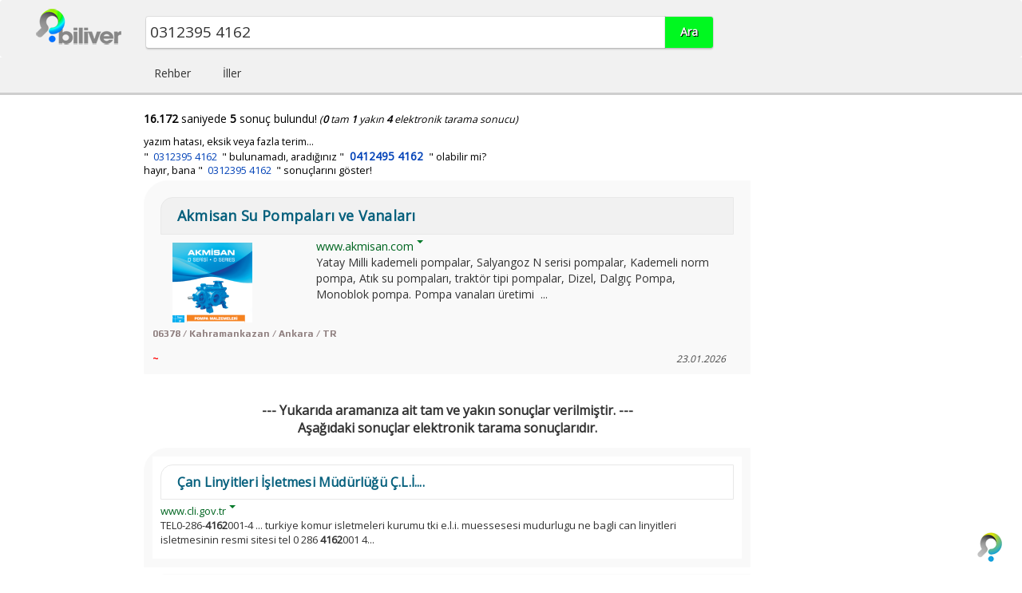

--- FILE ---
content_type: text/html; charset=UTF-8
request_url: http://www.biliver.com/search?q=0312395%204162
body_size: 6162
content:
<!DOCTYPE html>
<html xmlns="http://www.w3.org/1999/xhtml" xml:lang="tr" lang="tr" dir="ltr">
<head profile="http://a9.com/-/spec/opensearch/1.1/">
	<meta charset="UTF-8">
	<meta name="viewport" content="width=device-width, initial-scale=1.0">
	<title>0312395 4162 - Biliver</title>
<meta name="robots" content="noindex,nofollow" />
	<link rel="search" type="application/opensearchdescription+xml" href="http://www.biliver.com/opensearch.xml" title="Biliver" />

	<!--jquery-->
	<script type="text/javascript" src="https://www.biliver.com/themes/biliver/js/jquery.min.js?v=3.1.1"></script>
	<script type="text/javascript" src="https://www.biliver.com/themes/biliver/js/accordion.js"></script>

	<link href="https://code.jquery.com/ui/1.12.1/themes/ui-lightness/jquery-ui.css" rel="stylesheet" type="text/css" />
	<script src="https://code.jquery.com/ui/1.12.1/jquery-ui.min.js"></script>

	<!--bootstrap-->
	<link href="https://www.biliver.com/themes/biliver/bootstrap/css/bootstrap.min.css?v=3.3.7" rel="stylesheet" type="text/css" />
	<script type="text/javascript" src="https://www.biliver.com/themes/biliver/bootstrap/js/bootstrap.min.js?v=3.3.7"></script>
	<!--font awesome-->
	<link href="https://www.biliver.com/themes/biliver/fontawesome/css/font-awesome.min.css?v=4.7.0" rel="stylesheet" type="text/css" />
	<!-- Owl.Carousel -->
    <link rel="stylesheet" href="https://www.biliver.com/themes/biliver/css/owl.carousel.min.css">
    <link rel="stylesheet" href="https://www.biliver.com/themes/biliver/css/owl.theme.default.min.css">
	<!--style.css-->
	<link href="https://www.biliver.com/themes/biliver/css/results.css" rel="stylesheet" type="text/css" />


    <!-- HTML5 shim and Respond.js for IE8 support of HTML5 elements and media queries -->
    <!-- WARNING: Respond.js doesn't work if you view the page via file:// -->
    <!--[if lt IE 9]>
      <script src="https://oss.maxcdn.com/html5shiv/3.7.2/html5shiv.min.js"></script>
      <script src="https://oss.maxcdn.com/respond/1.4.2/respond.min.js"></script>
    <![endif]-->

	<script>
		$(document).ready(function(){
			$('#q').autocomplete({
				minLength: 3,
				focus: function(event, ui){
					$(this).val(ui.item.value);
					return false;
				},
				select: function(event, ui){
					window.location.href = '/search?q=' + ui.item.value;
				}, 
				source: function (request, response){
					$.ajax({
						url: '/auto_complete.php',
						method: 'post',
						data: {term: request.term},
						dataType: 'json',
						success: function(data){
							response(data);
						}
					});
				}
			}).autocomplete('instance')._renderItem = function (ul, item){
				return $('<li>')
					.append(item.thumbnail)
					.append('<div class="autoCompleteItem"><span class="autoCompleteQuery">' + item.value + '</span><br />' + item.detail + '</div>')
					.appendTo(ul);
			}
		});
        		
		function goToByScroll(id) {
			var op = jQuery.browser.opera ? jQuery("html") : jQuery("html, body");
			op.animate({ scrollTop: jQuery("#"+id).offset().top }, 'slow');
		}
	</script>
</head>
<body onLoad="document.keyword.q.focus()">
<div id="wrap">
	<div id="top"></div>

<nav class="navbar">
	<div class="container">
		<div class="row">
			    <div class="col-xs-4 col-sm-1">
			    	<a href="https://www.biliver.com/" class="logo"><img src="https://www.biliver.com/themes/biliver/img/res-logo.png" /></a>
			    </div>
				<div class="searchform col-xs-7 col-sm-8">
					<div class="row">
<form action="https://www.biliver.com/search" method="get" id="keyword" name="keyword">
	<input class="col-xs-9 col-sm-10" type="search" name="q" autocomplete="on" id="q" placeholder="Ne aramıştınız?" value="0312395 4162" />
	<input type="hidden" name="lang" value="TR_tr" />
	<input class="col-xs-3 col-sm-2" type="submit" value="Ara" />
	<div class="ui-autocomplete"></div>
</form></div>
				</div>
		</div>
	</div>
</nav>
<nav class="navbar-menu">
	<div class="container">
		<div class="row">
			<div class="col-sm-offset-1">
				<ul>
					<li><a href="https://www.biliver.com/directory?catid=11174">Rehber</a></li>
					<li><a href="https://www.biliver.com/directory?country=3">İller</a></li>
				</ul>
			</div>
		</div>
	</div>
</nav>








<div class="container"><div class="results">

	<div class="row">
		<div class="col-md-offset-1 information">
			<script src="https://www.biliver.com/themes/biliver/js/where.js.php?where=mysql&time=1769616524"></script>
			<strong>16.172</strong> saniyede <strong>5</strong> sonuç bulundu!<span class="detail">(<strong>0</strong> tam <strong>1</strong> yakın <strong>4</strong> elektronik tarama sonucu)</span>		</div>
	</div>

	<div class="row"><div id="did" class="col-md-offset-1"><span class="error">yazım hatası, eksik veya fazla terim...</span><br />" <span class="q">&nbsp;<a href="https://www.biliver.com/search?q=0312395 4162&did=0">0312395 4162</a>&nbsp;</span> " <span class="edit">bulunamadı, aradığınız</span> " <span class="did">&nbsp;<a href="https://www.biliver.com/search?q=0412495 4162">0412495 4162</a>&nbsp;</span> " olabilir mi?<br /><div class="repeat"><a href="https://www.biliver.com/search?q=0312395 4162&did=0">hayır, bana " <span class="q">&nbsp;0312395 4162&nbsp;</span> " sonuçlarını göster!</a></div><script type="text/javascript" src="/notdidmean.php?type=0&q=0312395 4162"></script></div></div><script type="text/javascript" src="/notdidmean.php?type=2&q=0312395 4162"></script><script type="text/javascript" src="/notdidmean.php?type=3&where=1&did=0412495 4162&q=0312395 4162"></script>
	<div class="row">
	<div class="col-md-offset-1 col-md-8">
	<script src="/keywordnot.php?query=0312395+4162&record=6246&remove=1&id=5876:0:6246:0312395+4162:label:1:02_34771:1:1:1_1769182420:031239541 62:0&rating=100"></script>

		<!-- result -->
		

		<!-- result -->
		<div class="row">
			<div id="result"> <div class="basic labelres">

				<div class="title">
					<a title="Akmisan Su Pompaları ve Vanaları " href="https://www.biliver.com/-turkiye-arama-motoru-1_02_34771.html">
										<div class="mobil_title">Akmisan Su Pompaları ve Vanaları </div><div class="desk_title">Akmisan Su Pompaları ve Vanaları </div>					</a>
				</div>

				<a class="col-xs-4 col-sm-3 col-lg-3 logo" href="https://www.biliver.com/-turkiye-arama-motoru-1_02_34771.html"><img src="https://www.biliver.com/uploads/thumbnail/6246/akmisan-yatay-milli-pompa.png" title=" " class="thumb" /></a><div class="col-xs-8 col-sm-9 col-lg-9">				
					<div class="url">
						<a href="https://www.biliver.com/-turkiye-arama-motoru-1_02_34771.html"><span class="domain">www.akmisan.com</span><span class="viewUrl">www.akmisan.com</span></a>
						<div class="mn-dwn-arw"></div>
					</div>
								<div class="description">
					<div class="mobil">Yatay Milli kademeli pompalar, Salyangoz N serisi pompalar, Kademeli norm pompa, Atık su p...</div><div class="desktop">Yatay Milli kademeli pompalar, Salyangoz N serisi pompalar, Kademeli norm pompa, Atık su pompaları, trakt&ouml;r tipi pompalar, Dizel, Dalgı&ccedil; Pompa, Monoblok pompa. Pompa vanaları &uuml;retimi &nbsp;...</div>				</div>

				</div>


<span class="category"><a href="/-turkiye-arama-motoru-1_02_34771.html" title="06378 / Kahramankazan / Ankara / TR" class="cat">06378 / Kahramankazan / Ankara / TR</a><br /><br /></span> <div class="ciz"></div> <span class="category"><a href="/-turkiye-arama-motoru-1_02_34771.html"><span class="q" title="'0312395 4162' için yakın sonuç">&#126;</span></a></span><span class="update_time" title="Son Güncelleme : 23/01/2026 15:33:40">23.01.2026</span><div class="clear"></div>				</div>
			</div>
		</div>
		<!-- // result -->		<!-- // result -->

	<script src="/keywordnot.php?query=0312395+4162&record=73970&remove=1&id=82945:0:73970:4162:label_heap:0:0_0:0:0_0:0:0:2&rating=0"></script><div class="row"><div class="free_start_note">--- Yukarıda aramanıza ait tam ve yakın sonuçlar verilmiştir. ---<br /> Aşağıdaki sonuçlar elektronik tarama sonuçlarıdır.</div></div>

		<!-- result -->
		

		<!-- result -->
		<div class="row">
			<div id="result"> <div class="basic free">

				<div class="title">
					<a title="Çan Linyitleri İşletmesi Müdürlüğü Ç.L.İ...." href="https://www.biliver.com/can-linyitleri-isletmesi-mudurlugu-c.l.i.-turkiye-arama-motoru-178_73970_192909_78234_0.html">
										<div class="mobil_title">Çan Linyitleri İşletmesi Müdürlüğü Ç.L.İ......</div><div class="desk_title">Çan Linyitleri İşletmesi Müdürlüğü Ç.L.İ....</div>					</a>
				</div>

				<div class="nologo">				
					<div class="url">
						<a href="https://www.biliver.com/can-linyitleri-isletmesi-mudurlugu-c.l.i.-turkiye-arama-motoru-178_73970_192909_78234_0.html"><span class="domain">www.cli.gov.tr</span><span class="viewUrl">www.cli.gov.tr</span></a>
						<div class="mn-dwn-arw"></div>
					</div>
								<div class="description">
					<div class="mobil"> TEL0-286-4162001-4 ... turkiye komur isletmeleri kurumu tki e.l.i. muessesesi mudurlugu n...</div><div class="desktop"> TEL0-286-<strong>4162</strong>001-4 ... turkiye komur isletmeleri kurumu tki e.l.i. muessesesi mudurlugu ne bagli can linyitleri isletmesinin resmi sitesi tel 0 286 <strong>4162</strong>001 4...</div>				</div>

				</div>


<span class="category"></span> <div class="ciz"></div> <span class="category"></span><div class="clear"></div>				</div>
			</div>
		</div>
		<!-- // result -->		<!-- // result -->

	<script src="/keywordnot.php?query=0312395+4162&record=58067&remove=1&id=63191:0:58067:4162:label_heap:0:0_0:0:0_0:0:0:2&rating=0"></script>

		<!-- result -->
		

		<!-- result -->
		<div class="row">
			<div id="result"> <div class="basic free">

				<div class="title">
					<a title="Gürpınar Su" href="https://www.biliver.com/gurpinar-su-turkiye-arama-motoru-178_58067_157268_58502_0.html">
										<div class="mobil_title">Gürpınar Su</div><div class="desk_title">Gürpınar Su</div>					</a>
				</div>

				<div class="nologo">				
					<div class="url">
						<a href="https://www.biliver.com/gurpinar-su-turkiye-arama-motoru-178_58067_157268_58502_0.html"><span class="domain">www.gurpinarsu.com.tr</span><span class="viewUrl">www.gurpinarsu.com.tr</span></a>
						<div class="mn-dwn-arw"></div>
					</div>
								<div class="description">
					<div class="mobil"> İstanbul, GÜNGÖREN, 2126416225, 0. DİLAN SU, İSTANBUL ANADOLU, FINDIKLI-İÇERENKÖY, 216, 5...</div><div class="desktop"> İstanbul, GÜNGÖREN, 2126<strong>4162</strong>25, 0. DİLAN SU, İSTANBUL ANADOLU, FINDIKLI-İÇERENKÖY, 216, 506 173 34 63. EMİR SU, İSTANBUL ... emin ticaret istanbul gungoren 2126<strong>4162</strong>25 0. dilan su istanbul anadolu findikli icerenkoy 216 506 173 34 63. emir su istanbu...</div>				</div>

				</div>


<span class="category"></span> <div class="ciz"></div> <span class="category"></span><div class="clear"></div>				</div>
			</div>
		</div>
		<!-- // result -->		<!-- // result -->

	<script src="/keywordnot.php?query=0312395+4162&record=43041&remove=1&id=49595:0:43041:4162:label_heap:0:0_0:0:0_0:0:0:2&rating=0"></script>

		<!-- result -->
		

		<!-- result -->
		<div class="row">
			<div id="result"> <div class="basic free">

				<div class="title">
					<a title="Bayiler - KPSS, Kitap, KPDS, KPSS Kitapları, Aka..." href="https://www.biliver.com/bayiler-kpss-kitap-kpds-kpss-kitaplari-akademik-kitaplar-...-turkiye-arama-motoru-178_43041_129805_43303_0.html">
										<div class="mobil_title">Bayiler - KPSS, Kitap, KPDS, KPSS Kitapları...</div><div class="desk_title">Bayiler - KPSS, Kitap, KPDS, KPSS Kitapları, Aka...</div>					</a>
				</div>

				<div class="nologo">				
					<div class="url">
						<a href="https://www.biliver.com/bayiler-kpss-kitap-kpds-kpss-kitaplari-akademik-kitaplar-...-turkiye-arama-motoru-178_43041_129805_43303_0.html"><span class="domain">www.pegem.net</span><span class="viewUrl">www.pegem.net</span></a>
						<div class="mn-dwn-arw"></div>
					</div>
								<div class="description">
					<div class="mobil">KİTAP KIRTASİYE, 04162165730 ... trabzon. tokat. tunceli. tekirdag. sakarya ... adana safa...</div><div class="desktop">KİTAP KIRTASİYE, 0<strong>4162</strong>165730 ... trabzon. tokat. tunceli. tekirdag. sakarya ... adana safak kitap kirtasiye 03223634727 ... adiyaman bilgi kitap kirtasiye 0<strong>4162</strong>165730...</div>				</div>

				</div>


<span class="category"></span> <div class="ciz"></div> <span class="category"></span><div class="clear"></div>				</div>
			</div>
		</div>
		<!-- // result -->		<!-- // result -->

	<script src="/keywordnot.php?query=0312395+4162&record=38364&remove=1&id=44911:0:38364:4162:label_heap:0:0_0:0:0_0:0:0:2&rating=0"></script>

		<!-- result -->
		

		<!-- result -->
		<div class="row">
			<div id="result"> <div class="basic free">

				<div class="title">
					<a title="İletişim - Rize Emniyet Müdürlüğü" href="https://www.biliver.com/iletisim-rize-emniyet-mudurlugu-turkiye-arama-motoru-178_38364_120243_38624_0.html">
										<div class="mobil_title">İletişim - Rize Emniyet Müdürlüğü</div><div class="desk_title">İletişim - Rize Emniyet Müdürlüğü</div>					</a>
				</div>

				<div class="nologo">				
					<div class="url">
						<a href="https://www.biliver.com/iletisim-rize-emniyet-mudurlugu-turkiye-arama-motoru-178_38364_120243_38624_0.html"><span class="domain">www.rize.pol.tr</span><span class="viewUrl">www.rize.pol.tr</span></a>
						<div class="mn-dwn-arw"></div>
					</div>
								<div class="description">
					<div class="mobil"> 5325016. GÜNEYSU. 3441620. 3442022. FINDIKLI. 5113988. sabit telefon. pazar bol. 6121050....</div><div class="desktop"> 5325016. GÜNEYSU. 34<strong>4162</strong>0. 3442022. FINDIKLI. 5113988. sabit telefon. pazar bol. 6121050. hemsin. 3185314. 6412212. cayeli. 5325017. 5325016. guneysu. 34<strong>4162</strong>0. 3442022. findikli. 5113988...</div>				</div>

				</div>


<span class="category"></span> <div class="ciz"></div> <span class="category"></span><div class="clear"></div>				</div>
			</div>
		</div>
		<!-- // result -->		<!-- // result -->

		</div>
	</div>








</div></div>

<a title="Başa Dön!" href="#" class="sayfabasinadon" onclick="goToByScroll('top');"><img src="https://www.biliver.com/images/top-icon.png" _fcksavedurl="https://www.biliver.com/images/homepages.jpg" border="0" title="Sayfa Başına Dön!"></a>
	<div id="push"></div>
</div>

<div id="footer" class="footer">
	<div class="container">
		<div class="row">
			<div class="col-md-6">
				<div class="copyright">
					<span class="desktop">Türkçe Arama Motoru © 2009 - 2026</span>
					<span class="mobil">Biliver</span>
					<ul class="footer-menu-left">
						<li> <a href="#" data-toggle="modal" data-target="#add-url">URL Gönder</a> </li>
						<li> <a href="mailto:info@biliver.com">info@biliver.com</a> </li>

					</ul>
					<ul class="mobil-menu">
						<li> <a href="#" data-toggle="modal" data-target="#mobil-yeni-kayit-site-ekle" class="mobil">Kayıt Ekle</a> </li>
						
					    <li> <a href="#" data-toggle="modal" data-target="#languages">Dil Seçin</a> </li>
					</ul>
				</div>
			</div>
			<div class="col-md-6">
				<ul class="footer-menu">
					<li> <a href="/yerli-arama-motoru-biliver.pdf" target="_blank">Hakkında</a> </li>
					<li> <a href="#" data-toggle="modal" data-target="#iletisim">İletişim</a> </li>
					<li> <a href="#" data-toggle="modal" data-target="#yeni-kayit-site-ekle">Kayıt Ekle</a> </li>
					<li> <a href="#" data-toggle="modal" data-target="#languages">Dil Seçin</a> </li>
					
				</ul>
			</div>
		</div>
	</div>
</div>
<div class="modal fade" id="yeni-kayit-site-ekle" tabindex="-1" role="dialog" aria-labelledby="exampleModalLabel" aria-hidden="true">
  <div class="modal-dialog" role="document">
    <div class="modal-content">
      <div class="modal-header">
        <h5 class="modal-title" id="exampleModalLabel">www.biliver.com Yerli Arama Motoru</h5>
        <button type="button" class="close" data-dismiss="modal" aria-label="Kapat">
          <span aria-hidden="true">&times;</span>
        </button>
      </div>
      <form role="form" method="post" action="/send">
      <input type="hidden" name="kayit_ekle" value="1" />
      <div class="modal-body">
	                <div class="form-group">
	                    <label for="name">Adınız</label>
	                    <div class="input-group">
	                        <span class="input-group-addon"><i class="fa fa-user-secret" aria-hidden="true"></i></span>
	                        <input type="text" class="form-control" name="name" id="name" placeholder="Tam adınızı yazın" />
	                    </div>
	                </div>
	                <div class="form-group">
	                    <label for="email">E-Mail</label>
	                    <div class="input-group">
	                        <span class="input-group-addon"><i class="fa fa-envelope" aria-hidden="true"></i></span>
	                        <input type="email" class="form-control" id="email" name="email" placeholder="mail@example.com" />
	                    </div>
	                </div>
	                <div class="form-group">
	                    <label for="Tel">Telefon Numaranız</label>
	                    <div class="input-group">
	                        <span class="input-group-addon"><i class="fa fa-phone" aria-hidden="true"></i></span>
	                        <input type="text" class="form-control" id="Tel" name="Tel" placeholder="0 (212) XXX XX XX" />
	                    </div>
	                    <p>Verdiğiniz numarayı arayarak doğruluğunu teyit etmek isteyebiliriz!</p>
	                    <div class="input-group">
	                        <input type="checkbox" name="call" value="call" /> SEO destekli avantajlı kayıt seçenekleri için bilgi almak istiyorum.	                    </div>

	                </div>
	                <div class="form-group">
	                    <label for="firma_adi">Firma Adı veya Site Başlığı</label>
	                    <div class="input-group">
	                        <span class="input-group-addon"><i class="fa fa-caret-right" aria-hidden="true"></i></span>
	                        <input type="text" class="form-control" id="firma_adi" name="firma_adi" placeholder="Firmanızın adını veya sitenizin başlığını bu alana yazın" />
	                    </div>
	                </div>
	                <div class="form-group">
	                    <label for="web">URL</label>
	                    <div class="input-group">
	                        <span class="input-group-addon"><i class="fa fa-link" aria-hidden="true"></i></span>
	                        <input type="text" class="form-control" id="web" name="web" placeholder="http://www.biliver.com" />
	                    </div>
	                </div>
	                <div class="form-group">
	                    <label for="adres">Adres</label>
	                    <div class="input-group">
	                        <span class="input-group-addon"><i class="fa fa-map-marker" aria-hidden="true"></i></span>
	                        <textarea name="adres" id="adres" class="form-control" rows="2" placeholder="Firmalar ve kurumlar için açık adres verilmesi zorunludur."></textarea>
	                    </div>
	                </div>
	                <div class="form-group">
	                    <label for="aciklama">Açıklama</label>
	                    <div class="input-group">
	                        <span class="input-group-addon"><i class="fa fa-sticky-note-o" aria-hidden="true"></i></span>
	                        <textarea name="aciklama" id="aciklama" class="form-control" rows="2" placeholder="Sitenizi veya firmanızı bir kaç cümle ile açıklayın."></textarea>
	                    </div>
	                </div>
	                <div class="form-group">
	                    <label for="anahtar">Anahtar Kelimeler</label>
	                    <div class="input-group">
	                        <span class="input-group-addon"><i class="fa fa-key" aria-hidden="true"></i></span>
	                        <textarea name="anahtar" id="anahtar" class="form-control" rows="2" placeholder="Sitenizi veya firmanızı bir kaç anahtar kelime ile tanımlayın."></textarea>
	                    </div>
	                    <p>Anahtar kelimeleri virgül (,) ile ayırın.</p>
	                </div>
	                <p><i class="fa fa-info-circle" aria-hidden="true"></i> Normal şartlarda kayıtları 1 iş günü içerisinde tamamlayarak geri dönüş sağlarız. Bazı durumlarda yoğunluk veya bakım sebebi ile bu süre 7 iş gününe kadar çıkabilir.</p><p><i class="fa fa-info-circle" aria-hidden="true"></i> Biliver pornografi ve T.C. yasalarına aykırı içeriklerin bulunduğu site ve bağlantıları yayınlamama veya kısıtlı yayınlama hakkına sahiptir.</p> <p><i class="fa fa-info-circle" aria-hidden="true"></i> Lütfen formu göndermeden önce bir kez daha kontrol edin ve zorunlu alanları doldurduğunuzdan emin olun.</p>	        
      </div>
      <div class="modal-footer">
        <button type="button" class="btn btn-secondary" data-dismiss="modal">Vazgeç</button>
        <button type="submit" class="btn btn-primary">Gönder</button>
      </div>
    </div>
    </form>
  </div>
</div><div class="modal fade" id="mobil-yeni-kayit-site-ekle" tabindex="-1" role="dialog" aria-labelledby="exampleModalLabel" aria-hidden="true">
  <div class="modal-dialog" role="document">
    <div class="modal-content">
      <div class="modal-header">
        <h5 class="modal-title" id="exampleModalLabel">www.biliver.com Yerli Arama Motoru</h5>
        <button type="button" class="close" data-dismiss="modal" aria-label="Kapat">
          <span aria-hidden="true">&times;</span>
        </button>
      </div>
      <form role="form" method="post" action="/send">
      <input type="hidden" name="kayit_ekle" value="1" />
      <div class="modal-body">
	                <div class="form-group">
	                    <label for="name">Adınız</label>
	                    <div class="input-group">
	                        <span class="input-group-addon"><i class="fa fa-user-secret" aria-hidden="true"></i></span>
	                        <input type="text" class="form-control" name="name" id="name" placeholder="Tam adınızı yazın" />
	                    </div>
	                </div>
	                <div class="form-group">
	                    <label for="email">E-Mail</label>
	                    <div class="input-group">
	                        <span class="input-group-addon"><i class="fa fa-envelope" aria-hidden="true"></i></span>
	                        <input type="email" class="form-control" id="email" name="email" placeholder="mail@example.com" />
	                    </div>
	                </div>
	                <div class="form-group">
	                    <label for="Tel">Telefon Numaranız</label>
	                    <div class="input-group">
	                        <span class="input-group-addon"><i class="fa fa-phone" aria-hidden="true"></i></span>
	                        <input type="text" class="form-control" id="Tel" name="Tel" placeholder="0 (212) XXX XX XX" />
	                    </div>
	                    <p>Verdiğiniz numarayı arayarak doğruluğunu teyit etmek isteyebiliriz!</p>
	                    <div class="input-group">
	                        <input type="checkbox" name="call" value="call" /> SEO destekli avantajlı kayıt seçenekleri için bilgi almak istiyorum.	                    </div>

	                </div>
	                <div class="form-group">
	                    <label for="firma_adi">Firma Adı veya Site Başlığı</label>
	                    <div class="input-group">
	                        <span class="input-group-addon"><i class="fa fa-caret-right" aria-hidden="true"></i></span>
	                        <input type="text" class="form-control" id="firma_adi" name="firma_adi" placeholder="Firmanızın adını veya sitenizin başlığını bu alana yazın" />
	                    </div>
	                </div>
	                <div class="form-group">
	                    <label for="web">URL</label>
	                    <div class="input-group">
	                        <span class="input-group-addon"><i class="fa fa-link" aria-hidden="true"></i></span>
	                        <input type="text" class="form-control" id="web" name="web" placeholder="http://www.biliver.com" />
	                    </div>
	                </div>
	                <div class="form-group">
	                    <label for="adres">Adres</label>
	                    <div class="input-group">
	                        <span class="input-group-addon"><i class="fa fa-map-marker" aria-hidden="true"></i></span>
	                        <textarea name="adres" id="adres" class="form-control" rows="2" placeholder="Firmalar ve kurumlar için açık adres verilmesi zorunludur."></textarea>
	                    </div>
	                </div>
	                <div class="form-group">
	                    <label for="aciklama">Açıklama</label>
	                    <div class="input-group">
	                        <span class="input-group-addon"><i class="fa fa-sticky-note-o" aria-hidden="true"></i></span>
	                        <textarea name="aciklama" id="aciklama" class="form-control" rows="2" placeholder="Sitenizi veya firmanızı bir kaç cümle ile açıklayın."></textarea>
	                    </div>
	                </div>
	                <div class="form-group">
	                    <label for="anahtar">Anahtar Kelimeler</label>
	                    <div class="input-group">
	                        <span class="input-group-addon"><i class="fa fa-key" aria-hidden="true"></i></span>
	                        <textarea name="anahtar" id="anahtar" class="form-control" rows="2" placeholder="Sitenizi veya firmanızı bir kaç anahtar kelime ile tanımlayın."></textarea>
	                    </div>
	                    <p>Anahtar kelimeleri virgül (,) ile ayırın.</p>
	                </div>
	                <p><i class="fa fa-info-circle" aria-hidden="true"></i> Normal şartlarda kayıtları 1 iş günü içerisinde tamamlayarak geri dönüş sağlarız. Bazı durumlarda yoğunluk veya bakım sebebi ile bu süre 7 iş gününe kadar çıkabilir.</p><p><i class="fa fa-info-circle" aria-hidden="true"></i> Biliver pornografi ve T.C. yasalarına aykırı içeriklerin bulunduğu site ve bağlantıları yayınlamama veya kısıtlı yayınlama hakkına sahiptir.</p> <p><i class="fa fa-info-circle" aria-hidden="true"></i> Lütfen formu göndermeden önce bir kez daha kontrol edin ve zorunlu alanları doldurduğunuzdan emin olun.</p>	        
      </div>
      <div class="modal-footer">
        <button type="button" class="btn btn-secondary" data-dismiss="modal">Vazgeç</button>
        <button type="submit" class="btn btn-primary">Gönder</button>
      </div>
    </div>
    </form>
  </div>
</div><div class="modal fade" id="iletisim" tabindex="-1" role="dialog" aria-labelledby="exampleModalLabel" aria-hidden="true">
  <div class="modal-dialog" role="document">
    <div class="modal-content">
      <div class="modal-header">
        <h5 class="modal-title" id="exampleModalLabel">İletişime Geçin!</h5>
        <button type="button" class="close" data-dismiss="modal" aria-label="Kapat">
          <span aria-hidden="true">&times;</span>
        </button>
      </div>
      <form role="form" method="post" action="/send">
      <input type="hidden" name="iletisim" value="1" />
      <div class="modal-body">
	                <div class="form-group">
	                    <label for="name">Adınız</label>
	                    <div class="input-group">
	                        <span class="input-group-addon"><i class="fa fa-user-secret" aria-hidden="true"></i></span>
	                        <input type="text" class="form-control" name="name" id="name" placeholder="Tam adınızı yazın" />
	                    </div>
	                </div>
	                <div class="form-group">
	                    <label for="email">E-Mail</label>
	                    <div class="input-group">
	                        <span class="input-group-addon"><i class="fa fa-envelope" aria-hidden="true"></i></span>
	                        <input type="email" class="form-control" id="email" name="email" placeholder="mail@example.com" />
	                    </div>
	                </div>
	                <div class="form-group">
	                    <label for="Tel">Telefon Numaranız</label>
	                    <div class="input-group">
	                        <span class="input-group-addon"><i class="fa fa-phone" aria-hidden="true"></i></span>
	                        <input type="text" class="form-control" id="Tel" name="Tel" placeholder="0 (212) XXX XX XX" />
	                    </div>
	                </div>
	                <div class="form-group">
	                    <label for="message">Mesajınız</label>
	                    <div class="input-group">
	                        <span class="input-group-addon"><i class="fa fa-sticky-note-o" aria-hidden="true"></i></span>
	                        <textarea name="message" id="message" class="form-control" rows="2" placeholder="Size nasıl yardımcı olabiliriz!"></textarea>
	                    </div>
	                </div>
	                <p><i class="fa fa-info-circle" aria-hidden="true"></i> Lütfen formu eksiksiz ve doğru şekilde doldurduğunuzdan emin olun!</p><p><i class="fa fa-info-circle" aria-hidden="true"></i> Gönderen olarak ip adresiniz 3.22.217.71 olarak kaydedilmiştir.</p>	        
      </div>
      <div class="modal-footer">
        <button type="button" class="btn btn-secondary" data-dismiss="modal">Vazgeç</button>
        <button type="submit" class="btn btn-primary">Gönder</button>
      </div>
    </div>
    </form>
  </div>
</div><div class="modal fade" id="languages" tabindex="-1" role="dialog" aria-labelledby="exampleModalLabel" aria-hidden="true">
  <div class="modal-dialog" role="document">
    <div class="modal-content">
      <div class="modal-header">
        <h5 class="modal-title" id="exampleModalLabel">Dil Seçin</h5>
        <button type="button" class="close" data-dismiss="modal" aria-label="Kapat">
          <span aria-hidden="true">&times;</span>
        </button>
      </div>
      <div class="modal-body">
	       <ul>
	       		<li><a href="http://www.biliver.com/?lang=TR_tr">Türkçe</a></li>
	       		<li><a href="http://www.biliver.com/?lang=EN_en">English</a></li>
	       </ul> 
      </div>
      <div class="modal-footer">
        <button type="button" class="btn btn-secondary" data-dismiss="modal">Vazgeç</button>
      </div>
    </div>
  </div>
</div><div class="modal fade" id="add-url" tabindex="-1" role="dialog" aria-labelledby="exampleModalLabel" aria-hidden="true">
  <div class="modal-dialog" role="document">
    <div class="modal-content">
      <div class="modal-header">
        <h5 class="modal-title" id="exampleModalLabel">URL Gönder</h5>
        <button type="button" class="close" data-dismiss="modal" aria-label="Kapat">
          <span aria-hidden="true">&times;</span>
        </button>
      </div>
      <form role="form" method="post" action="/send">
      <input type="hidden" name="url_ekle" value="1" />
      <div class="modal-body">
	                <div class="form-group">
	                    <label for="name">URL</label>
	                    <div class="input-group">
	                        <span class="input-group-addon"><i class="fa fa-user-secret" aria-hidden="true"></i></span>
	                        <input type="text" class="form-control" name="url" id="url" placeholder="http://www.biliver.com" />
	                    </div>
	                </div>
      </div>
      <div class="modal-footer">
        <button type="button" class="btn btn-secondary" data-dismiss="modal">Vazgeç</button>
        <button type="submit" class="btn btn-primary">Gönder</button>
      </div>
    </div>
    </form>
  </div>
</div><script src="https://www.biliver.com/themes/biliver/js/owl.carousel.min.js"></script>
<script>$(function(){
        const nexticon = '>>';
        const previcon = '<<';
        var owl = $('.owl-carousel');
        owl.owlCarousel({
            items:6,
            loop:true,
            margin:5,
            nav: true,
            navText: [previcon, nexticon],
            dots: false,
            autoWidth: true,
            autoplay:true,
            autoplayTimeout:5000,
            autoplayHoverPause:true
        });
        $('.play').on('click',function(){
            owl.trigger('play.owl.autoplay',[1000])
        })
        $('.stop').on('click',function(){
            owl.trigger('stop.owl.autoplay')
        })
    });</script>
</body>
</html><!--16.884-->